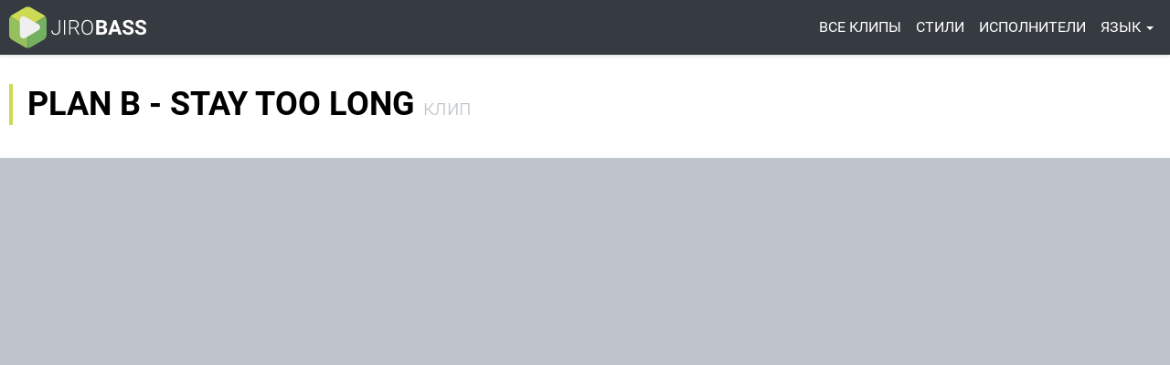

--- FILE ---
content_type: text/html; charset=UTF-8
request_url: https://jirobass.ru/ru/video/plan-b-stay-too-long
body_size: 4617
content:
<!DOCTYPE html>
<html lang="ru">
<head>
    <meta charset="UTF-8"/>
    <meta name="viewport" content="width=device-width, initial-scale=1">
    <meta http-equiv="X-UA-Compatible" content="IE=edge">
    <meta name="imagetoolbar" content="no">
    <meta name="google" value="notranslate">
    <meta name="theme-color" content="#353b40">
    <title>Plan B - Stay Too Long клип, онлайн видео — Jirobass.ru</title>
    <meta name="description" content="Смотреть видео Plan B - Stay Too Long. Год: 2009. Исполнитель: Plan B. Стили: Hip-Hop, Soul, Pop Rock.">
<meta property="og:type" content="website">
<meta property="og:title" content="Plan B - Stay Too Long">
<meta property="og:description" content="Смотреть видео Plan B - Stay Too Long. Год: 2009. Исполнитель: Plan B. Стили: Hip-Hop, Soul, Pop Rock.">
<meta property="og:url" content="https://jirobass.ru/ru/video/plan-b-stay-too-long">
<meta property="og:image" content="https://storage.jirobass.ru/cache/1/BFLWhuH96oGO155MAVM2EjHRvJ4GMwqW.jpg?w=720&amp;s=6baf696621913724de80dd9ae4f34834">
<meta property="og:locale" content="ru_RU">
<meta property="og:locale:alternate" content="en_US">
<link href="https://jirobass.ru/ru/video/plan-b-stay-too-long" rel="canonical">
<link href="/assets/6e9c868c/css/app.css" rel="stylesheet">
<script src="https://www.youtube.com/iframe_api"></script>
<script type="text/javascript">window.YOUTUBE ="wauIGhax9xg";
var player_wyoutube0;
function onYouTubePlayerAPIReady() {        player_wyoutube0 = new YT.Player('div_wyoutube0', {
                height: '390',
                width: '640',
                videoId: 'wauIGhax9xg',
                playerVars:{"controls":1,"autoplay":0,"showinfo":0,"start":0,"end":0,"loop ":0,"modestbranding":0,"fs":1,"rel":0,"disablekb":0,"hl":"ru"},
                /*events*/events: {onStateChange : onPlayerStateChange,}
            });}</script>    <meta name="csrf-param" content="_csrf">
    <meta name="csrf-token" content="MGg1TlpkU1hzC2wsaSgXFwcDAxY.ABceRTBwf2wFHDdDHgceOQYQbQ==">
    <link sizes="57x57"   href="/im/favicons/apple-touch-icon-57x57.png"   rel="apple-touch-icon">
    <link sizes="60x60"   href="/im/favicons/apple-touch-icon-60x60.png"   rel="apple-touch-icon">
    <link sizes="72x72"   href="/im/favicons/apple-touch-icon-72x72.png"   rel="apple-touch-icon">
    <link sizes="76x76"   href="/im/favicons/apple-touch-icon-76x76.png"   rel="apple-touch-icon">
    <link sizes="114x114" href="/im/favicons/apple-touch-icon-114x114.png" rel="apple-touch-icon">
    <link sizes="120x120" href="/im/favicons/apple-touch-icon-120x120.png" rel="apple-touch-icon">
    <link sizes="144x144" href="/im/favicons/apple-touch-icon-144x144.png" rel="apple-touch-icon">
    <link sizes="152x152" href="/im/favicons/apple-touch-icon-152x152.png" rel="apple-touch-icon">
    <link sizes="180x180" href="/im/favicons/apple-touch-icon-180x180.png" rel="apple-touch-icon">

    <link sizes="192x192" href="/im/favicons/favicon-192x192.png" rel="icon" type="image/png">
    <link sizes="160x160" href="/im/favicons/favicon-160x160.png" rel="icon" type="image/png">
    <link sizes="96x96"   href="/im/favicons/favicon-96x96.png"   rel="icon" type="image/png">
    <link sizes="16x16"   href="/im/favicons/favicon-16x16.png"   rel="icon" type="image/png">
    <link sizes="32x32"   href="/im/favicons/favicon-32x32.png"   rel="icon" type="image/png">
    <link rel="icon" sizes="16x16 32x32" type="image/x-icon" href="/im/favicons/favicon.ico">
    <!-- Yandex.Metrika counter --> <script type="text/javascript" > (function(m,e,t,r,i,k,a){m[i]=m[i]||function(){(m[i].a=m[i].a||[]).push(arguments)}; m[i].l=1*new Date(); for (var j = 0; j < document.scripts.length; j++) {if (document.scripts[j].src === r) { return; }} k=e.createElement(t),a=e.getElementsByTagName(t)[0],k.async=1,k.src=r,a.parentNode.insertBefore(k,a)}) (window, document, "script", "https://mc.yandex.ru/metrika/tag.js", "ym"); ym(44626474, "init", { clickmap:true, trackLinks:true, accurateTrackBounce:true }); </script> <noscript><div><img src="https://mc.yandex.ru/watch/44626474" style="position:absolute; left:-9999px;" alt="" /></div></noscript> <!-- /Yandex.Metrika counter -->
    <!-- Google Tag Manager -->
    <script>(function(w,d,s,l,i){w[l]=w[l]||[];w[l].push({'gtm.start':
            new Date().getTime(),event:'gtm.js'});var f=d.getElementsByTagName(s)[0],
            j=d.createElement(s),dl=l!='dataLayer'?'&l='+l:'';j.async=true;j.src=
            'https://www.googletagmanager.com/gtm.js?id='+i+dl;f.parentNode.insertBefore(j,f);
        })(window,document,'script','dataLayer','GTM-PNKNDZC');</script>
    <!-- End Google Tag Manager -->
</head>
<body>
<!-- Google Tag Manager (noscript) -->
<noscript><iframe src="https://www.googletagmanager.com/ns.html?id=GTM-PNKNDZC" height="0" width="0" style="display:none;visibility:hidden"></iframe></noscript>
<!-- End Google Tag Manager (noscript) -->
    <div class="wrap">
    
<div class="header has-shadow">
    <div class="container">
        <div class="header__inner">
            <div class="header__logo">
                <a href="/ru" title="На главную"><svg class="icon icon--logo"><use xlink:href="/im/icon.svg#icon_logo"></use></svg></a>
            </div>
            <div class="header__nav">
                <a href="#" class="header__nav__toggle">
                    <span></span>
                    <span></span>
                    <span></span>
                </a>
                <ul id="w1" class="nav"><li><a href="/ru/clips">Все клипы</a></li>
<li><a href="/ru/styles">Стили</a></li>
<li><a href="/ru/artists">Исполнители</a></li>
<li class="dropdown"><a class="dropdown-toggle" href="#" data-toggle="dropdown">Язык <b class="caret"></b></a><ul id="w2" class="dropdown-menu"><li><a href="/en/video/plan-b-stay-too-long" tabindex="-1">en</a></li>
<li><a href="/ru/video/plan-b-stay-too-long" tabindex="-1">ru</a></li></ul></li></ul>            </div>
        </div>
    </div>
</div>            
        
        <!-- Example of your ads placing -->
        
        
<section class="video__header">
    <div class="container">
        <div class="has-border has-border--light-green">
            <h1>Plan B - Stay Too Long <small class="color-grey">клип</small></h1>
        </div>
    </div>
<section class="video__youtube">
    <div class="container">
        <div id="wyoutube0" class="youtube-responsive"><div id="div_wyoutube0"></div></div>    </div>
</section>
<section class="video__info">
    <div class="container">
        <div class="card__row card__row--flex card__row--nogap">
                        <div class="card__row__text">
                Исполнитель:
            </div>
            <div class="card__row__tags">
                <span class="tag tag--orange"><a href="/ru/artist/plan-b">Plan B</a></span>            </div>

        </div>
        <div class="card__row card__row--flex">
                        <div class="card__row__text">
                Стили:
            </div>
            <div class="card__row__tags">
                <span class="tag tag--medium tag--green"><a href="/ru/styles/hip-hop">Hip-Hop</a></span> <span class="tag tag--medium tag--green"><a href="/ru/styles/soul">Soul</a></span> <span class="tag tag--medium tag--green"><a href="/ru/styles/pop-rock">Pop Rock</a></span>            </div>
        </div>
        <div class="card__row card__row--flex">
            <div class="card__row__text">
                Описание:
            </div>
            <div class="card__row__info">
                Смотреть видео Plan B - Stay Too Long. Год: 2009. Исполнитель: Plan B. Стили: Hip-Hop, Soul, Pop Rock.        </div>
    </div>
</section>

<section class="video__more">
    <div class="container">
        <div class="has-border has-border--light-green">
            <h2>Похожие <small class="color-grey">видео</small></h2>
        </div>

        <div class="columns is-multiline">
                            <div class="column column--video">
                    <div class="card">
    <div class="card__image">
        <a href="/ru/video/plan-b-ill-manors-the-prodigy-remix">
            <span class="card__format badge badge--orange">Remix</span>
            <span class="card__duration badge badge--dark">03:56</span>
            <span class="card__year badge badge--no-skew badge--dark">2012</span>
            <span class="card__views badge badge--no-skew badge--dark">
                    <svg class="icon icon--eye icon--white"><use xlink:href="/im/icon.svg#icon_eye"></use></svg>
                    <span>0</span>
                </span>
            <figure class="image is-16by9">
                <img src="https://storage.jirobass.ru/cache/1/CyIYY7AWvRF-qK4rnFJRi8Xyx6TPOXGG.jpg?w=720&amp;s=228806d1cf027778e01430fae9900355" alt="Plan B - ill Manors (The Prodigy Remix)">            </figure>
            <span class="card__play"><svg class="icon icon--play"><use xlink:href="/im/icon.svg#icon_play"></use></svg></span>
        </a>
    </div>
    <div class="card__content">
        <div class="card__inner">
            <div class="card__title">
                <div class="has-border has-border--green">
                    <a href="/ru/video/plan-b-ill-manors-the-prodigy-remix">Plan B - ill Manors (The Prodigy Remix)</a>
                </div>
            </div>
            <div class="card__row card__row--flex card__row--nogap">
                                <div class="card__row__text">
                    Исполнители:
                </div>
                <div class="card__row__tags">
                    <span class="tag tag--orange"><a href="/ru/artist/plan-b">Plan B</a></span> <span class="tag tag--orange"><a href="/ru/artist/the-prodigy">The Prodigy</a></span>                </div>

            </div>
            <div class="card__row card__row--flex card__row--nogap">
                                <div class="card__row__text">
                    Стиль:
                </div>
                <div class="card__row__tags">
                    <span class="tag tag--medium tag--green"><a href="/ru/styles/drum-n-bass">Drum & Bass</a></span>                </div>

            </div>
        </div>
    </div>

</div>                </div>
                            <div class="column column--video">
                    <div class="card">
    <div class="card__image">
        <a href="/ru/video/chase-status-feat-plan-b-end-credits">
            <span class="card__format badge badge--orange">Official</span>
            <span class="card__duration badge badge--dark">03:32</span>
            <span class="card__year badge badge--no-skew badge--dark">2011</span>
            <span class="card__views badge badge--no-skew badge--dark">
                    <svg class="icon icon--eye icon--white"><use xlink:href="/im/icon.svg#icon_eye"></use></svg>
                    <span>0</span>
                </span>
            <figure class="image is-16by9">
                <img src="https://storage.jirobass.ru/cache/1/-fXXZijHiEkvwyNHu_DMM-z4wDkcIogb.jpg?w=720&amp;s=c63939f0fee68705c89f4d153562733b" alt="Chase &amp; Status feat Plan B- End Credits">            </figure>
            <span class="card__play"><svg class="icon icon--play"><use xlink:href="/im/icon.svg#icon_play"></use></svg></span>
        </a>
    </div>
    <div class="card__content">
        <div class="card__inner">
            <div class="card__title">
                <div class="has-border has-border--green">
                    <a href="/ru/video/chase-status-feat-plan-b-end-credits">Chase & Status feat Plan B- End Credits</a>
                </div>
            </div>
            <div class="card__row card__row--flex card__row--nogap">
                                <div class="card__row__text">
                    Исполнители:
                </div>
                <div class="card__row__tags">
                    <span class="tag tag--orange"><a href="/ru/artist/plan-b">Plan B</a></span> <span class="tag tag--orange"><a href="/ru/artist/chase-n-status">Chase & Status</a></span>                </div>

            </div>
            <div class="card__row card__row--flex card__row--nogap">
                                <div class="card__row__text">
                    Стиль:
                </div>
                <div class="card__row__tags">
                    <span class="tag tag--medium tag--green"><a href="/ru/styles/drum-n-bass">Drum & Bass</a></span>                </div>

            </div>
        </div>
    </div>

</div>                </div>
                            <div class="column column--video">
                    <div class="card">
    <div class="card__image">
        <a href="/ru/video/plan-b-love-goes-down-doctor-p-remix">
            <span class="card__format badge badge--orange">Remix</span>
            <span class="card__duration badge badge--dark">05:10</span>
            <span class="card__year badge badge--no-skew badge--dark">2010</span>
            <span class="card__views badge badge--no-skew badge--dark">
                    <svg class="icon icon--eye icon--white"><use xlink:href="/im/icon.svg#icon_eye"></use></svg>
                    <span>1</span>
                </span>
            <figure class="image is-16by9">
                <img src="https://storage.jirobass.ru/cache/1/eDTm2xgRQQuhMJu9Wk-gbc05lt0NQAvM.jpg?w=720&amp;s=49e8dd36776a930d7cf5a2ffd133fe44" alt="Plan B - Love Goes Down (Doctor P remix)">            </figure>
            <span class="card__play"><svg class="icon icon--play"><use xlink:href="/im/icon.svg#icon_play"></use></svg></span>
        </a>
    </div>
    <div class="card__content">
        <div class="card__inner">
            <div class="card__title">
                <div class="has-border has-border--green">
                    <a href="/ru/video/plan-b-love-goes-down-doctor-p-remix">Plan B - Love Goes Down (Doctor P remix)</a>
                </div>
            </div>
            <div class="card__row card__row--flex card__row--nogap">
                                <div class="card__row__text">
                    Исполнители:
                </div>
                <div class="card__row__tags">
                    <span class="tag tag--orange"><a href="/ru/artist/plan-b">Plan B</a></span> <span class="tag tag--orange"><a href="/ru/artist/doctor-p">Doctor P</a></span>                </div>

            </div>
            <div class="card__row card__row--flex card__row--nogap">
                                <div class="card__row__text">
                    Стили:
                </div>
                <div class="card__row__tags">
                    <span class="tag tag--medium tag--green"><a href="/ru/styles/dubstep">Dubstep</a></span> <span class="tag tag--medium tag--green"><a href="/ru/styles/drumstep">Drumstep</a></span>                </div>

            </div>
        </div>
    </div>

</div>                </div>
                            <div class="column column--video">
                    <div class="card">
    <div class="card__image">
        <a href="/ru/video/plan-b-stay-too-long">
            <span class="card__format badge badge--orange">Official</span>
            <span class="card__duration badge badge--dark">04:02</span>
            <span class="card__year badge badge--no-skew badge--dark">2009</span>
            <span class="card__views badge badge--no-skew badge--dark">
                    <svg class="icon icon--eye icon--white"><use xlink:href="/im/icon.svg#icon_eye"></use></svg>
                    <span>3</span>
                </span>
            <figure class="image is-16by9">
                <img src="https://storage.jirobass.ru/cache/1/BFLWhuH96oGO155MAVM2EjHRvJ4GMwqW.jpg?w=720&amp;s=6baf696621913724de80dd9ae4f34834" alt="Plan B - Stay Too Long">            </figure>
            <span class="card__play"><svg class="icon icon--play"><use xlink:href="/im/icon.svg#icon_play"></use></svg></span>
        </a>
    </div>
    <div class="card__content">
        <div class="card__inner">
            <div class="card__title">
                <div class="has-border has-border--green">
                    <a href="/ru/video/plan-b-stay-too-long">Plan B - Stay Too Long</a>
                </div>
            </div>
            <div class="card__row card__row--flex card__row--nogap">
                                <div class="card__row__text">
                    Исполнитель:
                </div>
                <div class="card__row__tags">
                    <span class="tag tag--orange"><a href="/ru/artist/plan-b">Plan B</a></span>                </div>

            </div>
            <div class="card__row card__row--flex card__row--nogap">
                                <div class="card__row__text">
                    Стили:
                </div>
                <div class="card__row__tags">
                    <span class="tag tag--medium tag--green"><a href="/ru/styles/hip-hop">Hip-Hop</a></span> <span class="tag tag--medium tag--green"><a href="/ru/styles/soul">Soul</a></span> <span class="tag tag--medium tag--green"><a href="/ru/styles/pop-rock">Pop Rock</a></span>                </div>

            </div>
        </div>
    </div>

</div>                </div>
                            <div class="column column--video">
                    <div class="card">
    <div class="card__image">
        <a href="/ru/video/plan-b-she-said">
            <span class="card__format badge badge--orange">Official</span>
            <span class="card__duration badge badge--dark">03:52</span>
            <span class="card__year badge badge--no-skew badge--dark">2010</span>
            <span class="card__views badge badge--no-skew badge--dark">
                    <svg class="icon icon--eye icon--white"><use xlink:href="/im/icon.svg#icon_eye"></use></svg>
                    <span>0</span>
                </span>
            <figure class="image is-16by9">
                <img src="https://storage.jirobass.ru/cache/1/Xe_e81j3KyiD4ndHj4j-LFhyxJZTe2aQ.jpg?w=720&amp;s=06d534baafd7a155580521f409d49965" alt="Plan B - She Said">            </figure>
            <span class="card__play"><svg class="icon icon--play"><use xlink:href="/im/icon.svg#icon_play"></use></svg></span>
        </a>
    </div>
    <div class="card__content">
        <div class="card__inner">
            <div class="card__title">
                <div class="has-border has-border--green">
                    <a href="/ru/video/plan-b-she-said">Plan B - She Said</a>
                </div>
            </div>
            <div class="card__row card__row--flex card__row--nogap">
                                <div class="card__row__text">
                    Исполнитель:
                </div>
                <div class="card__row__tags">
                    <span class="tag tag--orange"><a href="/ru/artist/plan-b">Plan B</a></span>                </div>

            </div>
            <div class="card__row card__row--flex card__row--nogap">
                                <div class="card__row__text">
                    Стили:
                </div>
                <div class="card__row__tags">
                    <span class="tag tag--medium tag--green"><a href="/ru/styles/hip-hop">Hip-Hop</a></span> <span class="tag tag--medium tag--green"><a href="/ru/styles/soul">Soul</a></span>                </div>

            </div>
        </div>
    </div>

</div>                </div>
                            <div class="column column--video">
                    <div class="card">
    <div class="card__image">
        <a href="/ru/video/plan-b-prayin">
            <span class="card__format badge badge--orange">Official</span>
            <span class="card__duration badge badge--dark">05:11</span>
            <span class="card__year badge badge--no-skew badge--dark">2010</span>
            <span class="card__views badge badge--no-skew badge--dark">
                    <svg class="icon icon--eye icon--white"><use xlink:href="/im/icon.svg#icon_eye"></use></svg>
                    <span>0</span>
                </span>
            <figure class="image is-16by9">
                <img src="https://storage.jirobass.ru/cache/1/MJt69ila9GQ0uVZZtNP3u6Dz3DJNmVdn.jpg?w=720&amp;s=6e63ca9a5243fb6697d0c322fe081f96" alt="Plan B - Prayin&#039;">            </figure>
            <span class="card__play"><svg class="icon icon--play"><use xlink:href="/im/icon.svg#icon_play"></use></svg></span>
        </a>
    </div>
    <div class="card__content">
        <div class="card__inner">
            <div class="card__title">
                <div class="has-border has-border--green">
                    <a href="/ru/video/plan-b-prayin">Plan B - Prayin'</a>
                </div>
            </div>
            <div class="card__row card__row--flex card__row--nogap">
                                <div class="card__row__text">
                    Исполнитель:
                </div>
                <div class="card__row__tags">
                    <span class="tag tag--orange"><a href="/ru/artist/plan-b">Plan B</a></span>                </div>

            </div>
            <div class="card__row card__row--flex card__row--nogap">
                                <div class="card__row__text">
                    Стили:
                </div>
                <div class="card__row__tags">
                    <span class="tag tag--medium tag--green"><a href="/ru/styles/hip-hop">Hip-Hop</a></span> <span class="tag tag--medium tag--green"><a href="/ru/styles/soul">Soul</a></span>                </div>

            </div>
        </div>
    </div>

</div>                </div>
                            <div class="column column--video">
                    <div class="card">
    <div class="card__image">
        <a href="/ru/video/plan-b-stay-too-long-pendulum-remix">
            <span class="card__format badge badge--orange">Official</span>
            <span class="card__duration badge badge--dark">04:09</span>
            <span class="card__year badge badge--no-skew badge--dark">2009</span>
            <span class="card__views badge badge--no-skew badge--dark">
                    <svg class="icon icon--eye icon--white"><use xlink:href="/im/icon.svg#icon_eye"></use></svg>
                    <span>0</span>
                </span>
            <figure class="image is-16by9">
                <img src="https://storage.jirobass.ru/cache/1/0vN6Oh7hZVAp6LXS3Qi2htb5WdpzMZyH.jpg?w=720&amp;s=7ce6e0850fb81b73357a19bf7d3646d7" alt="Plan B - Stay Too Long [Pendulum remix]">            </figure>
            <span class="card__play"><svg class="icon icon--play"><use xlink:href="/im/icon.svg#icon_play"></use></svg></span>
        </a>
    </div>
    <div class="card__content">
        <div class="card__inner">
            <div class="card__title">
                <div class="has-border has-border--green">
                    <a href="/ru/video/plan-b-stay-too-long-pendulum-remix">Plan B - Stay Too Long [Pendulum remix]</a>
                </div>
            </div>
            <div class="card__row card__row--flex card__row--nogap">
                                <div class="card__row__text">
                    Исполнители:
                </div>
                <div class="card__row__tags">
                    <span class="tag tag--orange"><a href="/ru/artist/plan-b">Plan B</a></span> <span class="tag tag--orange"><a href="/ru/artist/pendulum">Pendulum</a></span>                </div>

            </div>
            <div class="card__row card__row--flex card__row--nogap">
                                <div class="card__row__text">
                    Стиль:
                </div>
                <div class="card__row__tags">
                    <span class="tag tag--medium tag--green"><a href="/ru/styles/drum-n-bass">Drum & Bass</a></span>                </div>

            </div>
        </div>
    </div>

</div>                </div>
                            <div class="column column--video">
                    <div class="card">
    <div class="card__image">
        <a href="/ru/video/plan-b-ill-manors">
            <span class="card__format badge badge--orange">Official</span>
            <span class="card__duration badge badge--dark">03:52</span>
            <span class="card__year badge badge--no-skew badge--dark">2012</span>
            <span class="card__views badge badge--no-skew badge--dark">
                    <svg class="icon icon--eye icon--white"><use xlink:href="/im/icon.svg#icon_eye"></use></svg>
                    <span>1</span>
                </span>
            <figure class="image is-16by9">
                <img src="https://storage.jirobass.ru/cache/1/fV6YS-mTDZ9AIzXTvJCLOkfA4KMz-YzC.jpg?w=720&amp;s=7dda2b421c1238bbac38fba41eb73384" alt="Plan B - ill Manors">            </figure>
            <span class="card__play"><svg class="icon icon--play"><use xlink:href="/im/icon.svg#icon_play"></use></svg></span>
        </a>
    </div>
    <div class="card__content">
        <div class="card__inner">
            <div class="card__title">
                <div class="has-border has-border--green">
                    <a href="/ru/video/plan-b-ill-manors">Plan B - ill Manors</a>
                </div>
            </div>
            <div class="card__row card__row--flex card__row--nogap">
                                <div class="card__row__text">
                    Исполнитель:
                </div>
                <div class="card__row__tags">
                    <span class="tag tag--orange"><a href="/ru/artist/plan-b">Plan B</a></span>                </div>

            </div>
            <div class="card__row card__row--flex card__row--nogap">
                                <div class="card__row__text">
                    Стили:
                </div>
                <div class="card__row__tags">
                    <span class="tag tag--medium tag--green"><a href="/ru/styles/hip-hop">Hip-Hop</a></span> <span class="tag tag--medium tag--green"><a href="/ru/styles/grime">Grime</a></span>                </div>

            </div>
        </div>
    </div>

</div>                </div>
                            <div class="column column--video">
                    <div class="card">
    <div class="card__image">
        <a href="/ru/video/plan-b-love-goes-down">
            <span class="card__format badge badge--orange">Official</span>
            <span class="card__duration badge badge--dark">04:37</span>
            <span class="card__year badge badge--no-skew badge--dark">2010</span>
            <span class="card__views badge badge--no-skew badge--dark">
                    <svg class="icon icon--eye icon--white"><use xlink:href="/im/icon.svg#icon_eye"></use></svg>
                    <span>1</span>
                </span>
            <figure class="image is-16by9">
                <img src="https://storage.jirobass.ru/cache/1/OkT9vGujMM23UAs-cXPuaL1XyTki-WtK.jpg?w=720&amp;s=c096bd18360e016fb5360316502705e1" alt="Plan B - Love Goes Down">            </figure>
            <span class="card__play"><svg class="icon icon--play"><use xlink:href="/im/icon.svg#icon_play"></use></svg></span>
        </a>
    </div>
    <div class="card__content">
        <div class="card__inner">
            <div class="card__title">
                <div class="has-border has-border--green">
                    <a href="/ru/video/plan-b-love-goes-down">Plan B - Love Goes Down</a>
                </div>
            </div>
            <div class="card__row card__row--flex card__row--nogap">
                                <div class="card__row__text">
                    Исполнитель:
                </div>
                <div class="card__row__tags">
                    <span class="tag tag--orange"><a href="/ru/artist/plan-b">Plan B</a></span>                </div>

            </div>
            <div class="card__row card__row--flex card__row--nogap">
                                <div class="card__row__text">
                    Стили:
                </div>
                <div class="card__row__tags">
                    <span class="tag tag--medium tag--green"><a href="/ru/styles/soul">Soul</a></span> <span class="tag tag--medium tag--green"><a href="/ru/styles/pop-rock">Pop Rock</a></span>                </div>

            </div>
        </div>
    </div>

</div>                </div>
                    </div>
    </div>
</section>

    <div class="container">
        <div class="main__row">
            <div class="has-border has-border--light-green main__header">
                <h2>Plan B - Stay Too Long видео</h2>
            </div>
            <div class="description">
                                    <p>Для фанатов Hip-Hop, Soul, Pop Rock данное видео представляет отличную возможность насладиться превосходной музыкой и&nbsp;визуальными эффектами. С&nbsp;наступлением эры высокого разрешения видео и&nbsp;популяризации онлайн-платформ стало легче чем когда-либо насладиться концертом, видеоклипом или музыкальным произведением прямо у&nbsp;себя дома.</p>
                    <p>Смотреть видео Plan B - Stay Too Long можно онлайн бесплатно в&nbsp;высоком качестве 4K&nbsp;или HD. Данное видео подходит для всех, кто обожает Hip-Hop, Soul, Pop Rock музыку и&nbsp;ценит талантливое исполнение и&nbsp;креативность музыкантов Plan B.</p>
                    <p>Plan B - Stay Too Long&nbsp;&mdash; это не&nbsp;только потрясающая комбинация Hip-Hop, Soul, Pop Rock музыки и&nbsp;визуального искусства, но&nbsp;и&nbsp;пример того, как артисты могут сотрудничать для создания чего-то поистине впечатляющего. Это видео точно стоит вашего времени и&nbsp;несомненно оставит яркие впечатления!</p>
                    <p>Бесплатный онлайн доступ к&nbsp;Hip-Hop, Soul, Pop Rock видео в&nbsp;4K&nbsp;и&nbsp;HD качестве&nbsp;&mdash; отличная возможность насладиться одним из&nbsp;самых популярных жанров музыки с&nbsp;самым высоким качеством.</p>

                            </div>
        </div>
    </div>

</div>
<footer class="footer">
    <div class="container">
        <p class="pull-left">&copy; Jirobass.ru | 2026</p>
    </div>
</footer>

<script>
    var videoPlayed = false;

    function onPlayerStateChange(state) {
        if (state.data == 3 && !videoPlayed) {
            videoPlayed = true;
            try {
                $.ajax({
                    url: '/ru/video/register-view',
                    data: {
                        video: window.YOUTUBE,
                        _csrf: yii.getCsrfToken()
                    },
                    type: 'post'
                });
            } catch (e) {
                console.log(e)
            }

        }
    }
</script>
<script src="/assets/1ae5b725/jquery.min.js"></script>
<script src="/assets/fcec5b5b/yii.js"></script>
<!--[if lt IE 9]>
<script src="/assets/2df994ad/dist/html5shiv.min.js"></script>
<![endif]-->
<script src="/assets/6e9c868c/js/libraries.min.js"></script>
<script src="/assets/6e9c868c/js/app.min.js"></script></body>
</html>


--- FILE ---
content_type: text/css
request_url: https://jirobass.ru/assets/6e9c868c/css/app.css
body_size: 3682
content:
.text-right{text-align:right}.text-left{text-align:left}.text-center{text-align:center}.text-justify{text-align:justify}.underline{text-decoration:underline}.img-responsive{display:block;width:100%;max-width:100%;height:auto}.pull-right{float:right}.pull-left{float:left}.columns{margin:-10px -10px 0}.columns .column{padding:10px;display:block;-ms-flex-preferred-size:0;flex-basis:0;-ms-flex-positive:1;flex-grow:1;-ms-flex-negative:1;flex-shrink:1}.columns .column.is-one-quarter{width:100%}.columns .column--video{-ms-flex-preferred-size:100%;flex-basis:100%}.columns.is-multiline{-ms-flex-wrap:wrap;flex-wrap:wrap}.has-border{border-left-width:4px;border-left-style:solid;padding-left:1rem}.has-border--green{border-color:#76b062}.has-border--light-green{border-color:#ccda56}.has-border--dark-green{border-color:#81906b}.has-border--orange{border-color:#f9961e}.has-border--light-orange{border-color:#febf0f}.has-border--dark-orange{border-color:#f3582c}.color-green{color:#76b062}.color-light-green{color:#ccda56}.color-dark-green{color:#81906b}.color-orange{color:#f9961e}.color-light-orange{color:#febf0f}.color-dark-orange{color:#f3582c}.color-grey{color:#bfc5ca}.has-shadow{box-shadow:0 2px 3px hsla(0,0%,4%,.1)}@font-face{font-family:Roboto;src:url(/fonts/roboto/Thin/Roboto-Thin.woff2?v=1.1.0) format("woff2"),url(/fonts/roboto/Thin/Roboto-Thin.woff?v=1.1.0) format("woff"),url(/fonts/roboto/Thin/Roboto-Thin.ttf?v=1.1.0) format("truetype");font-weight:100;font-style:normal}@font-face{font-family:Roboto;src:url(/fonts/roboto/Light/Roboto-Light.woff2?v=1.1.0) format("woff2"),url(/fonts/roboto/Light/Roboto-Light.woff?v=1.1.0) format("woff"),url(/fonts/roboto/Light/Roboto-Light.ttf?v=1.1.0) format("truetype");font-weight:300;font-style:normal}@font-face{font-family:Roboto;src:url(/fonts/roboto/Regular/Roboto-Regular.woff2?v=1.1.0) format("woff2"),url(/fonts/roboto/Regular/Roboto-Regular.woff?v=1.1.0) format("woff"),url(/fonts/roboto/Regular/Roboto-Regular.ttf?v=1.1.0) format("truetype");font-weight:400;font-style:normal}@font-face{font-family:Roboto;src:url(/fonts/roboto/Medium/Roboto-Medium.woff2?v=1.1.0) format("woff2"),url(/fonts/roboto/Medium/Roboto-Medium.woff?v=1.1.0) format("woff"),url(/fonts/roboto/Medium/Roboto-Medium.ttf?v=1.1.0) format("truetype");font-weight:500;font-style:normal}@font-face{font-family:Roboto;src:url(/fonts/roboto/Bold/Roboto-Bold.woff2?v=1.1.0) format("woff2"),url(/fonts/roboto/Bold/Roboto-Bold.woff?v=1.1.0) format("woff"),url(/fonts/roboto/Bold/Roboto-Bold.ttf?v=1.1.0) format("truetype");font-weight:700;font-style:normal}@font-face{font-family:Roboto;src:url(/fonts/roboto/Black/Roboto-Black.woff2?v=1.1.0) format("woff2"),url(/fonts/roboto/Black/Roboto-Black.woff?v=1.1.0) format("woff"),url(/fonts/roboto/Black/Roboto-Black.ttf?v=1.1.0) format("truetype");font-weight:900;font-style:normal}*{box-sizing:border-box;padding:0;margin:0}body,html{width:100%;height:100%}body{font-family:Roboto,sans-serif;color:#000;cursor:default;font-size:14px;font-weight:400;line-height:1.25;background:#fff;min-width:320px}.wrap,body.no-overflow{overflow:hidden}.wrap{width:100%;margin:0 auto;min-height:100%;margin-bottom:-5rem;padding-bottom:5rem}footer,header,section{display:block;position:relative;z-index:1;zoom:1}footer:after,footer:before,header:after,header:before,section:after,section:before{content:"";display:table}footer:after,header:after,section:after{clear:both}.container{zoom:1;width:100%;max-width:1420px;margin:0 auto;position:relative;padding:0 10px}.container:after,.container:before{content:"";display:table}.container:after{clear:both}.row{position:relative;zoom:1}.row:after,.row:before{content:"";display:table}.row:after{clear:both}a{color:#353b40;text-decoration:underline;transition:all .3s ease;-webkit-transition:all .3s ease}a img{text-decoration:none}h1{font-weight:700;margin-bottom:1em;text-transform:uppercase}h1,h1 small{font-size:24px}h1 small{font-weight:300;text-transform:lowercase}h2{font-size:20px}h2,h3{font-weight:500;margin-top:1em;margin-bottom:1em;text-transform:uppercase}h3,h3 small{font-size:18px}h3 small{font-weight:400;text-transform:lowercase}ul{margin:0;padding:0;list-style:none}::-moz-selection{background:#76b062;color:#fff}::selection{background:#76b062;color:#fff}.small-font{font-size:12px}.icon{display:block}.icon--white{fill:#fff}.icon--logo{width:150px;height:50px}.icon--eye{width:16px;height:16px}.icon--play{width:70px;height:70px}html{font-family:sans-serif;-ms-text-size-adjust:100%;-webkit-text-size-adjust:100%}body{margin:0}article,aside,details,figcaption,figure,footer,header,main,menu,nav,section,summary{display:block}audio,canvas,progress,video{display:inline-block}audio:not([controls]){display:none;height:0}progress{vertical-align:baseline}[hidden],template{display:none}a{background-color:transparent;-webkit-text-decoration-skip:objects}a:active,a:hover{outline-width:0}abbr[title]{border-bottom:none;text-decoration:underline;text-decoration:underline dotted}b,strong{font-weight:inherit;font-weight:700}dfn{font-style:italic}mark{background-color:#ff0;color:#000}small{font-size:80%}sub,sup{font-size:75%;line-height:0;position:relative;vertical-align:baseline}sub{bottom:-.25em}sup{top:-.5em}img{border-style:none}svg:not(:root){overflow:hidden}code,kbd,pre,samp{font-family:monospace,monospace;font-size:1em}figure{margin:1em 40px}hr{box-sizing:content-box;height:0;overflow:visible}button,input,select,textarea{font-family:inherit;margin:0}optgroup{font-weight:700}button,input{overflow:visible}button,select{text-transform:none}[type=reset],[type=submit],button,html [type=button]{-webkit-appearance:button}[type=button]::-moz-focus-inner,[type=reset]::-moz-focus-inner,[type=submit]::-moz-focus-inner,button::-moz-focus-inner{border-style:none;padding:0}[type=button]:-moz-focusring,[type=reset]:-moz-focusring,[type=submit]:-moz-focusring,button:-moz-focusring{outline:1px dotted ButtonText}fieldset{border:1px solid silver;margin:0 2px;padding:.35em .625em .75em}legend{box-sizing:border-box;color:inherit;display:table;max-width:100%;padding:0;white-space:normal}textarea{overflow:auto}[type=checkbox],[type=radio]{box-sizing:border-box;padding:0}[type=number]::-webkit-inner-spin-button,[type=number]::-webkit-outer-spin-button{height:auto}[type=search]{-webkit-appearance:textfield;outline-offset:-2px}[type=search]::-webkit-search-cancel-button,[type=search]::-webkit-search-decoration{-webkit-appearance:none}::-webkit-input-placeholder{color:inherit;-khtml-opacity:.54;-moz-opacity:.54;opacity:.54;-ms-filter:"progid:DXImageTransform.Microsoft.Alpha(Opacity=54)";filter:alpha(opacity=54)}::-webkit-file-upload-button{-webkit-appearance:button;font-family:inherit}.artist__year{margin-bottom:2rem;padding-bottom:2rem;border-bottom:1px dotted #bfc5ca}.artist__year:last-child{border-bottom:none}.artists__row{padding-bottom:1rem;margin-bottom:1rem;border-bottom:1px dotted #bfc5ca}.artists__row:last-child{border-bottom:none}.artists__link{text-decoration:none;text-transform:uppercase;font-weight:400;font-size:15px;transition:all .3s ease;-webkit-transition:all .3s ease}.artists__link:hover{color:#76b062;font-weight:600}.content{padding:2rem 0}.youtube-responsive{position:relative;padding-bottom:56.25%;padding-top:25px;height:0}.youtube-responsive iframe{position:absolute;top:0;left:0;width:100%;height:100%}.summary{margin-bottom:2rem;font-size:1.125rem}.footer{padding:2rem 0;font-size:1rem;line-height:1rem}.footer,.header{background:#353b40;color:#fff}.header{position:relative}.header__inner{-ms-flex-pack:justify;justify-content:space-between;-ms-flex-align:center;align-items:center}.header__inner,.header__logo,.header__nav{display:-ms-flexbox;display:flex}.header__nav{-ms-flex-align:center;align-items:center;color:#fff;min-height:60px}.header__nav__toggle{display:block;padding:10px;border-radius:4px;-webkit-border-radius:4px;-moz-border-radius:4px}.header__nav__toggle span{display:block;width:20px;height:1px;background:#ccda56;margin-bottom:5px;transition:all .3s ease;-webkit-transition:all .3s ease}.header__nav__toggle span:last-child{margin-bottom:0}.header__nav__toggle:hover{background:#76b062}.header__nav__toggle:hover span{background:#fff}.nav{display:none}.nav.visible{display:block;position:absolute;top:100%;left:0;width:100%;background-color:#353b40;z-index:20;padding-bottom:1rem}.nav>li{padding:0 1rem;position:relative}.nav>li>a{line-height:60px;color:#fff;text-decoration:none;font-size:16px;font-weight:400;text-transform:uppercase;display:block;-webkit-user-select:none;-moz-user-select:none;-ms-user-select:none;user-select:none;transition:all .3s ease;-webkit-transition:all .3s ease}.nav>li:hover:not(.open)>a{-khtml-opacity:.7;-moz-opacity:.7;opacity:.7;-ms-filter:"progid:DXImageTransform.Microsoft.Alpha(Opacity=70)";filter:alpha(opacity=70)}.nav>li .dropdown-menu{display:none}.nav>li .dropdown-menu>li>a{padding:.5rem 1rem;display:block;color:#fff;transition:all .3s ease;-webkit-transition:all .3s ease;text-decoration:none;text-transform:uppercase;font-weight:300}.nav>li.open>.dropdown-menu{display:block}.nav .caret{display:inline-block;width:0;height:0;margin-left:2px;vertical-align:middle;border-top:4px dashed;border-top:9 solid;border-right:4px solid transparent;border-left:4px solid transparent}.main__row{margin-bottom:2rem;padding-bottom:2rem;border-bottom:1px dotted #bfc5ca}.main__row:last-child{border-bottom:none}.main__link{text-decoration:none;color:inherit;transition:all .3s ease;-webkit-transition:all .3s ease}.main__link:hover{color:#ccda56}.video__header{padding-top:2rem}.video__youtube{background:#bfc5ca;padding:1rem 0}.video__info{padding:2rem 0}.badge{display:-ms-inline-flexbox;display:inline-flex;-ms-flex-align:center;align-items:center;-ms-flex-pack:center;justify-content:center;font-size:1rem;height:2em;line-height:2;padding-left:.875em;padding-right:.875em;white-space:nowrap}.badge:after{position:absolute;-webkit-transform:skew(-14deg);transform:skew(-14deg);top:0;right:-5px;height:100%;width:30px;content:"";background-color:inherit;z-index:-1}.badge--no-skew:after{display:none}.badge--reverse:after{left:-5px;right:auto;-webkit-transform:skew(14deg);transform:skew(14deg)}.badge a{text-decoration:none}.badge--medium{font-size:1rem}.badge--large{font-size:1.25rem}.badge--green{background-color:#76b062;color:#fff}.badge--light-green{background-color:#ccda56;color:#fff}.badge--dark-green{background-color:#81906b;color:#fff}.badge--orange{background-color:#f9961e;color:#fff}.badge--light-orange{background-color:#febf0f;color:#fff}.badge--dark-orange{background-color:#f3582c;color:#fff}.badge--white{background-color:#fff;color:#353b40}.badge--black{background-color:#000;color:#fff}.badge--dark{background-color:#353b40;color:#fff}.card{font-size:16px}.card__image{display:block;width:100%;position:relative}.card__image:hover .card__play{-khtml-opacity:1;-moz-opacity:1;opacity:1;-ms-filter:"progid:DXImageTransform.Microsoft.Alpha(Opacity=100)";filter:alpha(opacity=100);stroke-dasharray:1000;stroke-dashoffset:1000;-webkit-animation:a 2s ease alternate 1;animation:a 2s ease alternate 1}.card__image figure{border:1px solid rgba(53,59,64,.6)}.card__content{display:block;-ms-flex-preferred-size:0;flex-basis:0;-ms-flex-positive:1;flex-grow:1;-ms-flex-negative:1;flex-shrink:1;padding-top:.5rem;padding-bottom:.5rem}.card__title{font-weight:500;margin-bottom:1rem}.card__title a{text-decoration:none;transition:all .3s ease;-webkit-transition:all .3s ease}.card__title a:hover{color:#76b062}.card__inner{display:-ms-flexbox;display:flex;-ms-flex-direction:column;flex-direction:column;text-align:left;-ms-flex-pack:center;justify-content:center}.card__row{margin-bottom:.5rem}.card__row--nogap{margin-bottom:0}.card__row--flex{display:-ms-flexbox;display:flex;-ms-flex-align:center;align-items:center}.card__row__text{width:115px; flex: 0 0 115px;}.card__duration{top:40px}.card__duration,.card__format{position:absolute;left:0;z-index:10}.card__format{top:0}.card__year{left:0}.card__views,.card__year{position:absolute;bottom:0;z-index:10}.card__views{right:0}.card__views span{display:inline-block;margin-left:5px}.card__play{-khtml-opacity:0;-moz-opacity:0;opacity:0;-ms-filter:"progid:DXImageTransform.Microsoft.Alpha(Opacity=0)";filter:alpha(opacity=0);position:absolute;top:0;left:0;z-index:8;width:100%;height:100%;background-color:rgba(53,59,64,.6);transition:all .3s ease;-webkit-transition:all .3s ease;display:-ms-flexbox;display:flex;-ms-flex-align:center;align-items:center;-ms-flex-pack:center;justify-content:center}.image{display:block;position:relative;margin:0}.image img{display:block;bottom:0;left:0;position:absolute;right:0;top:0;height:100%;width:100%}.image.is-16by9{padding-top:56.25%}.image.is-3by2{padding-top:66.6666%}.image.is-4by3{padding-top:75%}@-webkit-keyframes a{0%{stroke-dashoffset:1000}to{stroke-dashoffset:0}}@keyframes a{0%{stroke-dashoffset:1000}to{stroke-dashoffset:0}}.pagination{display:-ms-flexbox;display:flex;margin-top:2rem;margin-left:-.25rem}.pagination li{-ms-flex-negative:1;flex-shrink:1;-ms-flex-positive:0;flex-grow:0;border:1px solid #76b062;border-radius:4px;-webkit-border-radius:4px;-moz-border-radius:4px;margin:.25rem}.pagination li a,.pagination li span{display:block;text-decoration:none;-webkit-user-select:none;-moz-user-select:none;-ms-user-select:none;user-select:none;height:2em;font-size:1rem;min-width:1.5em;line-height:2;text-align:center;color:#76b062}.pagination li.disabled{border-color:#bfc5ca;color:#bfc5ca}.pagination li.disabled a,.pagination li.disabled span{color:#bfc5ca}.pagination li.active{background:#76b062}.pagination li.active a,.pagination li.active span{color:#fff}.tag{display:-ms-inline-flexbox;display:inline-flex;-ms-flex-align:center;align-items:center;-ms-flex-pack:center;justify-content:center;border-radius:290486px;-webkit-border-radius:290486px;-moz-border-radius:290486px;font-size:.75rem;height:2em;line-height:2;white-space:nowrap;margin-bottom:.25rem;margin-top:.25rem;transition:all .3s ease;-webkit-transition:all .3s ease}.tag a{text-decoration:none;padding-left:.75rem;padding-right:.75rem}.tag--medium{font-size:1rem}.tag--large{font-size:1.25rem}.tag--green{background-color:#76b062;color:#fff}.tag--green a{color:#fff}.tag--green:hover{background-color:#81906b}.tag--light-green{background-color:#ccda56;color:#fff}.tag--light-green a{color:#fff}.tag--dark-green{background-color:#81906b;color:#fff}.tag--dark-green a{color:#fff}.tag--orange{background-color:#f9961e;color:#fff}.tag--orange a{color:#fff}.tag--orange:hover{background-color:#f3582c}.tag--light-orange{background-color:#febf0f;color:#fff}.tag--light-orange a{color:#fff}.tag--dark-orange{background-color:#f3582c;color:#fff}.tag--dark-orange a{color:#fff}.tag--white{background-color:#fff}.tag--white,.tag--white a{color:#353b40}.tag--black{background-color:#000;color:#fff}.tag--black a{color:#fff}.tag--dark{background-color:#353b40;color:#fff}.tag--dark a{color:#fff}@media (min-width:768px){.columns{display:-ms-flexbox;display:flex}.columns .column.is-one-fives{width:20%;-ms-flex:none;flex:none}.columns .column.is-one-quarter{width:25%;-ms-flex:none;flex:none}.columns .column.is-one-thirds{width:33.3333%;-ms-flex:none;flex:none}.columns .column.is-half{width:50%;-ms-flex:none;flex:none}.columns .column.is-three-quarters{width:75%;-ms-flex:none;flex:none}.columns .column.is-two-thirds{width:66.6666%;-ms-flex:none;flex:none}h1{font-size:36px}h2{font-size:24px}h3{font-size:22px}.header__nav__toggle{display:none}.nav{display:-ms-flexbox;display:flex}.nav>li{padding:0 .5rem}.nav>li:hover:not(.open):after{content:"";display:block;position:absolute;bottom:0;left:0;width:100%;height:2px;background-color:#76b062}.nav>li.active:after,.nav>li.active:hover:after{content:"";display:block;position:absolute;bottom:0;left:0;width:100%;height:4px;background-color:#ccda56}.nav>li .dropdown-menu{position:absolute;top:100%;left:0;z-index:1000;float:left;min-width:160px;padding:5px 0 10px;margin:0;font-size:14px;text-align:left;list-style:none;background-color:#353b40;background-clip:padding-box;border-bottom-left-radius:4px;border-bottom-right-radius:4px;box-shadow:0 4px 12px rgba(0,0,0,.4)}.nav>li .dropdown-menu>li>a{padding:3px 20px}.card{display:-ms-flexbox;display:flex}.card__image{width:50%;max-width:500px}.card__content{padding-top:0;padding-left:10px}.card__title{font-size:20px}.pagination li a,.pagination li span{font-size:1.25rem;min-width:2em}}@media (min-width:1024px){.columns .column--video{width:33.3333%;-ms-flex:none;flex:none}.video__youtube .container{padding-left:3%;padding-right:3%}.card{display:block}.card__image{width:100%;max-width:100%}.card__content{padding-top:10px;padding-left:0}.card__title{font-size:16px;min-height:40px}}@media (min-width:1420px){.card__title{font-size:20px;min-height:50px}}.description p{margin-bottom: 16px;}
/*# sourceMappingURL=app.css.map */


--- FILE ---
content_type: text/javascript
request_url: https://jirobass.ru/assets/6e9c868c/js/app.min.js
body_size: 134
content:
function onPlayerStateChange(e){3!=e.data||videoPlayed||(videoPlayed=!0,$.ajax({url:"/ru/video/register-view",data:{video:window.YOUTUBE,_csrf:yii.getCsrfToken()},type:"post"}))}var videoPlayed=!1;$(window).on("scroll",function(){}),$(document).ready(function(e){e(".header").on("click",".header__nav__toggle",function(){return e(this).parent().find(".nav").toggleClass("visible"),!1})});

--- FILE ---
content_type: image/svg+xml
request_url: https://jirobass.ru/im/icon.svg
body_size: 1660
content:
<svg xmlns="http://www.w3.org/2000/svg" style="display: none;">
    <symbol id="icon_eye" viewBox="0 0 488.85 488.85">
      <path d="M244.425 98.725c-93.4 0-178.1 51.1-240.6 134.1-5.1 6.8-5.1 16.3 0 23.1 62.5 83.1 147.2 134.2 240.6 134.2s178.1-51.1 240.6-134.1c5.1-6.8 5.1-16.3 0-23.1-62.5-83.1-147.2-134.2-240.6-134.2zm6.7 248.3c-62 3.9-113.2-47.2-109.3-109.3 3.2-51.2 44.7-92.7 95.9-95.9 62-3.9 113.2 47.2 109.3 109.3-3.3 51.1-44.8 92.6-95.9 95.9zm-3.1-47.4c-33.4 2.1-61-25.4-58.8-58.8 1.7-27.6 24.1-49.9 51.7-51.7 33.4-2.1 61 25.4 58.8 58.8-1.8 27.7-24.2 50-51.7 51.7z"/>
    </symbol>
    <symbol id="icon_logo" viewBox="0 0 670.03 201.8">
      <path d="M176.25 46.82a24.9 24.9 0 0 0-7-6.38L104.69 3.19c-7.36-4.25-19.41-4.25-26.78 0L13.38 40.46a24.89 24.89 0 0 0-7 6.36l84.94 54.08z" fill="#ccda54"/><path d="M91.32 100.9L6.39 46.82C2.57 51.76 0 58.11 0 63.65v74.52c0 8.5 6 18.94 13.39 23.19l64.54 37.25a27.39 27.39 0 0 0 13.37 3.19V100.9z" fill="#96bf5e"/><path d="M182.62 63.62c0-5.53-2.56-11.87-6.37-16.8L91.32 100.9v100.9a27.41 27.41 0 0 0 13.4-3.19l64.53-37.27c7.36-4.25 13.38-14.69 13.38-23.19z" fill="#75af61"/><path d="M81.86 151.22C66.1 160.63 53 153.32 52.72 135l-1-67.65c-.26-18.4 12.64-26.1 28.67-17.15l59.08 33c16 8.95 16.25 24 .49 33.37z" fill="#efefef"/><path d="M243.13 65.35h6.05v50q0 10.11-5.83 16.11t-15.65 6q-10.35 0-15.92-5.42t-5.57-15.14h6q0 7.72 4.05 11.6t11.43 3.88a14.58 14.58 0 0 0 11.06-4.49q4.27-4.49 4.37-12.21zM274.09 136.44h-6V65.35h6zM319.94 106.81h-20.66v29.64h-6.05v-71.1h23.1q11.38 0 17.77 5.51t6.4 15.41a19.24 19.24 0 0 1-4 12 20.48 20.48 0 0 1-10.74 7.22l17.77 30.27v.64h-6.4zm-20.65-5.08h18.41q7.57 0 12.16-4.3a14.59 14.59 0 0 0 4.59-11.15q0-7.53-4.79-11.69t-13.43-4.16h-16.95zM409.39 104.76A41.09 41.09 0 0 1 406 122a25.89 25.89 0 0 1-9.69 11.43 26.53 26.53 0 0 1-14.55 4q-12.45 0-20.12-8.91t-7.67-24v-7.38a40.83 40.83 0 0 1 3.44-17.21 25.58 25.58 0 0 1 24.24-15.55 26.57 26.57 0 0 1 14.48 4 26 26 0 0 1 9.69 11.18 40.25 40.25 0 0 1 3.56 16.75zm-6-7.71q0-12.84-5.81-20.12t-15.92-7.28q-9.91 0-15.8 7.3T360 97.33v7.42q0 12.65 5.86 20t15.92 7.4q10.2 0 15.92-7.3t5.71-20.34zM425.89 136.44V65.35h24.9q12.94 0 19.63 5t6.69 14.53a16.06 16.06 0 0 1-2.69 9.2 15.52 15.52 0 0 1-7.42 5.79 15 15 0 0 1 8.62 5.52 16.31 16.31 0 0 1 3.15 10.16q0 10.25-6.54 15.53t-18.65 5.37zm14.65-41.31h10.84q11.08-.19 11.08-8.84 0-4.83-2.81-7t-8.86-2.12h-10.25zm0 10.35v19.19h12.55q5.18 0 8.08-2.47a8.46 8.46 0 0 0 2.91-6.81q0-9.77-10.11-9.91zM529.85 121.8h-25.69l-4.88 14.65H483.7l26.46-71.09h13.57l26.61 71.09h-15.56zm-21.73-11.87h17.77L517 83.32zM593.86 117.79a7.52 7.52 0 0 0-2.93-6.37q-2.93-2.22-10.55-4.69a74.71 74.71 0 0 1-12.06-4.86q-12.11-6.54-12.11-17.63A17.17 17.17 0 0 1 559.46 74a21.18 21.18 0 0 1 9.33-7.06 35.11 35.11 0 0 1 13.65-2.54A32 32 0 0 1 596 67.13a21.62 21.62 0 0 1 9.25 7.79 20.38 20.38 0 0 1 3.3 11.43h-14.64a9.59 9.59 0 0 0-3.08-7.59Q587.76 76 582.19 76q-5.37 0-8.35 2.27a7.16 7.16 0 0 0-3 6q0 3.47 3.49 5.81a39.43 39.43 0 0 0 10.28 4.39q12.5 3.76 18.21 9.33a18.57 18.57 0 0 1 5.71 13.87q0 9.23-7 14.48t-18.8 5.25a36.3 36.3 0 0 1-14.94-3 23.64 23.64 0 0 1-10.28-8.23 21.07 21.07 0 0 1-3.51-12.09h14.7q0 11.77 14.06 11.77 5.22 0 8.15-2.12a6.91 6.91 0 0 0 2.95-5.94zM655.33 117.79a7.52 7.52 0 0 0-2.93-6.37q-2.93-2.22-10.55-4.69a74.71 74.71 0 0 1-12.06-4.86q-12.11-6.54-12.11-17.63A17.17 17.17 0 0 1 620.93 74a21.18 21.18 0 0 1 9.33-7.06 35.11 35.11 0 0 1 13.65-2.54 32 32 0 0 1 13.57 2.76 21.62 21.62 0 0 1 9.25 7.79 20.38 20.38 0 0 1 3.27 11.4h-14.62a9.59 9.59 0 0 0-3.08-7.59Q649.23 76 643.66 76q-5.37 0-8.35 2.27a7.16 7.16 0 0 0-3 6q0 3.47 3.49 5.81a39.43 39.43 0 0 0 10.28 4.39q12.5 3.76 18.21 9.33a18.57 18.57 0 0 1 5.71 13.89q0 9.23-7 14.48t-18.8 5.25a36.3 36.3 0 0 1-14.94-3 23.64 23.64 0 0 1-10.26-8.23 21.07 21.07 0 0 1-3.54-12.11h14.7q0 11.77 14.06 11.77 5.22 0 8.15-2.12a6.91 6.91 0 0 0 2.96-5.94z" fill="#fff"/>
    </symbol>
    <symbol id="icon_play" viewBox="0 0 115 115">
      <path class="playPath" fill="none" stroke="#fff" stroke-width="3" stroke-miterlimit="10" d="M30.867 105.576C15.104 114.986 1.99 107.668 1.72 89.31L.736 21.657C.467 3.302 13.365-4.397 29.395 4.55L88.476 37.52c16.03 8.946 16.25 23.964.486 33.374l-58.096 34.68z"/>
    </symbol></svg>